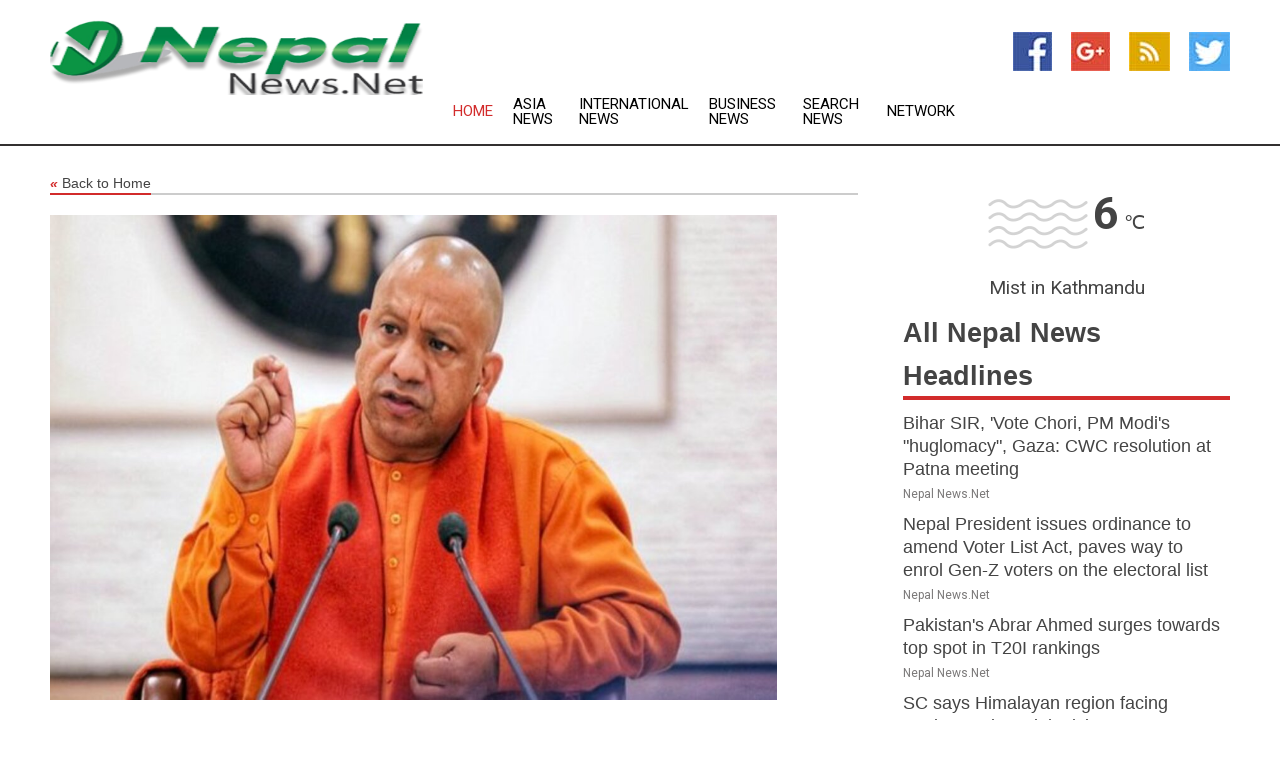

--- FILE ---
content_type: text/html; charset=utf-8
request_url: https://www.nepalnews.net/news/273653957/women-police-officers-to-hold-bike-rallies-to-mark-yogi-govt-6-years-in-office
body_size: 14268
content:
<!doctype html>
<html lang="en">
<head>
    <meta name="Powered By" content="Kreatio Platform" />
  <link rel="canonical" href="https://www.nepalnews.net/news/273653957/women-police-officers-to-hold-bike-rallies-to-mark-yogi-govt-6-years-in-office"/>
  <meta charset="utf-8"/>
  <meta http-equiv="X-UA-Compatible" content="IE=edge"/>
  <meta name="viewport" content="width=device-width, initial-scale=1, maximum-scale=1, user-scalable=no"/>
    <title>Women police officers to hold bike rallies to mark Yogi govt's 6 years in office</title>
  <meta name="title" content="Women police officers to hold bike rallies to mark Yogi govt's 6 years in office">
  <meta name="description" content="Preparations for celebrating the completion of six years of the Yogi Adityanath government in Uttar Pradesh are in full swing. A bike rally by women police offi"/>
  <meta name="keywords" content="Law Enforcement News, read the, gautam buddha, accompany, second route, first route, will also, uttar, rally will"/>
  <meta name="news_keywords" content="nepal news, nepal, country, the rising nepal, the kathmandu post, nepali times, royal nepal airlines, map of, nepal newspapers, nepali news" />
  <meta name="robots" content="index, follow" />
  <meta name="revisit-after" content="1 Day" />
  <meta property="og:title" content="Women police officers to hold bike rallies to mark Yogi govt's 6 years in office" />
  <meta property="og:site_name" content="Nepal News" />
  <meta property="og:url" content="https://www.nepalnews.net/news/273653957/women-police-officers-to-hold-bike-rallies-to-mark-yogi-govt-6-years-in-office" />
  <meta property="og:description" content="Preparations for celebrating the completion of six years of the Yogi Adityanath government in Uttar Pradesh are in full swing. A bike rally by women police offi"/>
  <meta property="og:image" content="https://image.chitra.live/api/v1/wps/3e1ee10/613bcf7d-1d24-4ef6-9d4d-879fc87a21d7/0/ani1679411417-600x315.jpg" />
  <meta property="og:type" content="article" />
  <meta property="og:locale" content="en_US" />
  <meta name="twitter:card" content="summary_large_image" />
  <meta name="twitter:site" content="@Nepal News" />
  <meta name="twitter:title" content="Women police officers to hold bike rallies to mark Yogi govt's 6 years in office" />
  <meta name="twitter:description" content="Preparations for celebrating the completion of six years of the Yogi Adityanath government in Uttar Pradesh are in full swing. A bike rally by women police offi"/>
  <meta name="twitter:image" content="https://image.chitra.live/api/v1/wps/3e1ee10/613bcf7d-1d24-4ef6-9d4d-879fc87a21d7/0/ani1679411417-600x315.jpg" />

  <link rel="shortcut icon" href="https://assets.kreatio.net/web/newsnet/favicons/favicon.ico"/>
  <link rel="stylesheet" type="text/css" href="https://assets.kreatio.net/web/newsnet/css/foundation.min.css">
  <link rel="stylesheet" type="text/css" href="https://assets.kreatio.net/web/newsnet/css/red_style.css">
  <link rel="stylesheet" type="text/css" href="https://cdnjs.cloudflare.com/ajax/libs/font-awesome/4.6.3//css/font-awesome.css">
  <script src="https://assets.kreatio.net/web/newsnet/js/app.js"></script>
  <link rel="stylesheet" href="https://cdnjs.cloudflare.com/ajax/libs/tinymce/6.8.2/skins/ui/oxide/skin.min.css">
  <script async src='https://securepubads.g.doubleclick.net/tag/js/gpt.js'></script>
  <script src='https://www.google.com/recaptcha/api.js'></script>
  <script>window.googletag = window.googletag || {cmd: []};
  googletag.cmd.push(function () {
      googletag.defineSlot('/21806386006/Bigpond_TOP/uaenews.net', [[970, 250], [728, 90], [970, 90]], 'div-gpt-ad-3852326-1')
          .addService(googletag.pubads());
      googletag.defineSlot('/21806386006/Bigpond_TOP/uaenews.net', [[300, 250], [300, 600], [160, 600], [120, 600], [320, 50]], 'div-gpt-ad-3852326-2')
          .addService(googletag.pubads());
      googletag.defineOutOfPageSlot('/21806386006/Bigpond_TOP/uaenews.net', 'div-gpt-ad-3852326-3')
          .addService(googletag.pubads());
      googletag.defineSlot('/21806386006/Bigpond_TOP/uaenews.net', [[1, 1]], 'div-gpt-ad-3852326-4')
          .addService(googletag.pubads());

      googletag.pubads().enableSingleRequest();
      googletag.pubads().collapseEmptyDivs();
      googletag.pubads().setCentering(true);
      googletag.enableServices();
  });</script>
  <script async src="https://paht.tech/c/uaenews.net.js"></script>

  <script type="text/javascript">
      window._mNHandle = window._mNHandle || {};
      window._mNHandle.queue = window._mNHandle.queue || [];
      medianet_versionId = "3121199";
  </script>
    <!-- taboola-->
    <script type="text/javascript">
        window._taboola = window._taboola || [];
        _taboola.push({article: 'auto'});
        !function (e, f, u, i) {
            if (!document.getElementById(i)) {
                e.async = 1;
                e.src = u;
                e.id = i;
                f.parentNode.insertBefore(e, f);
            }
        }(document.createElement('script'),
            document.getElementsByTagName('script')[0],
            '//cdn.taboola.com/libtrc/newsnet-network/loader.js',
            'tb_loader_script');
        if (window.performance && typeof window.performance.mark == 'function') {
            window.performance.mark('tbl_ic');
        }
    </script>
    <!--taboola-->
  <style>
      .tox .tox-statusbar {
          display: none !important;
      }
      .red{
          color: red;
      }
      .text h1,
      .text h2,
      .text h3,
      .text h4,
      .text h5,
      .text h6{
          font-size: 24px !important;
          font-weight: 700 !important;
      }
  </style>
</head>
<body>
<!-- header -->
  <!-- Component :: Main-Header--> 
<div class="row expanded header">
  <div class="large-4 columns logo hide-for-small-only">
    <a href="/"><img src="https://assets.kreatio.net/nn_logos/nepal-news.png" alt="Nepal News"></a></div>

  <div class="large-6 columns navigation">
    <div class="title-bar show-for-small-only"
         data-responsive-toggle="navigation-menu" data-hide-for="medium">
      <button class="menu-icon" type="button" data-toggle></button>
      <div class="title-bar-title" style="margin: 0 20px;">
        <a href="/"><img width="200px" src="https://assets.kreatio.net/nn_logos/nepal-news.png"></a>
      </div>
    </div>
    <div class="top-bar" id="navigation-menu">
      <div class="top-bar-left">
        <ul class="dropdown menu" data-dropdown-menu>
          <li class="active"><a href="/">Home</a></li>
            <li>
              <a href="/category/asia-news">Asia
                News</a>
            </li>
            <li>
              <a href="/category/breaking-international-news">International
                News</a>
            </li>
            <li>
              <a href="/category/breaking-business-news">Business
                News</a>
            </li>
          <li><a href="/archive">Search News</a></li>
          <li><a href="http://www.themainstreammedia.com/">Network</a></li>
        </ul>
      </div>
    </div>
  </div>

  <div class="large-2 columns socail_icon hide-for-small-only">
    <ul class="menu float-right">
      <li><a href="http://www.facebook.com/nepalnews" target="_blank"><img
        src="https://assets.kreatio.net/web/newsnet/images/facebook.jpg"
        alt="facebook"></a></li>
      <li><a href="https://plus.google.com/104163284606193642109" target="_blank"><img
        src="https://assets.kreatio.net/web/newsnet/images/google_pls.jpg"
        alt="google"></a></li>
      <li><a href="https://feeds.nepalnews.net/rss/7399985502eaed63" target="_blank"><img
        src="https://assets.kreatio.net/web/newsnet/images/rss_feed.jpg"
        alt="rss"></a></li>
      <li><a href="https://twitter.com/nepalnewsnet" target="_blank"><img
        src="https://assets.kreatio.net/web/newsnet/images/twitter.jpg"
        alt="twitter"></a></li>
    </ul>
      <!-- Component :: Header-Date--> 
<div class="remote_component" id = 587f77c1-772e-d205-d833-e133cfdf98e0></div>


  </div>
</div>


<!-- End of header -->

<!-- Ads -->
<div class="row expanded ad_temp">

  <!-- Ad 728x90 (TOP) -->
  <div
    class="large-12 medium-12 columns text-left top_add hide-for-small-only">

    <center>
      <div id='div-gpt-ad-3852326-1'>
        <script>
            googletag.cmd.push(function () {
                googletag.display('div-gpt-ad-3852326-1');
            });
        </script>
      </div>
    </center>

  </div>
  <!-- End of ad -->

</div>
<!-- End of ads -->


<div class="row expanded content">
  <div class="large-9 medium-8 columns left_content">
    <div class="row expanded breadcrum">
      <div class="large-12 medium-12 columns">
        <h4>
          <span><a href="/"><i>«</i>Back to Home</a></span>
        </h4>
      </div>
    </div>
    <div class="row expanded single_news">
  <div class="large-12 columns">
    <div class="article_image">
        <img src="https://image.chitra.live/api/v1/wps/3f17228/613bcf7d-1d24-4ef6-9d4d-879fc87a21d7/0/ani1679411417-1156x770.jpg" alt="Women police officers to hold bike rallies to mark Yogi govt&#39;s 6 years in office" width="100%">
    </div>
    <div class="title_text">
      <h2>
        <a href="#">Women police officers to hold bike rallies to mark Yogi govt&#39;s 6 years in office</a>
      </h2>
      <p>ANI
        <br>21 Mar 2023, 20:33 GMT+
          </p>
    </div>
    <div class="detail_text">
      <div class="text">
            <p>Lucknow (Uttar Pradesh) [India], March 21 (ANI): Preparations for celebrating the completion of six years of the Yogi Adityanath government in Uttar Pradesh are in full swing. A bike rally by women police officers is one of the events to be held, said an official.</p><p>This government function dedicated to the state's women will send a message of women's empowerment.</p><p>Women police officers will participate in bike rallies through the state's 26 districts. In a high-level meeting, Chief Minister Yogi Adityanath issued the instructions.</p><p>The primary objective of this rally, which is being held on the occasion of the completion of one year of the Yogi government's second term, is to inform people about the changed environment of a safe state for women.</p><p>"The rally will start on the first day of Chaitra Navratri, i.e. March 22, and end on Ashtami, 29th March. This rally will take two routes. The first route will be east-west (Vindhyachal Dham to Gautam Buddha Nagar), and the second route will run from north-south (Devi Patan Dham to Lalitpur)," it read.</p><p>The rally's approach will be similar to a relay race. In the rally, 15-20 female police officers riding on motorcycles will deliver the message of safety and Uttam Pradesh to the people, covering an average distance of 80-120 kilometers daily.</p><p>"A gazetted officer has been appointed in charge of the rally. At the same time, four-wheelers will also be included in its branding, in which women inspectors will accompany women drivers. Keeping in view the security, an ambulance will also accompany the rally," it read.</p>The first route of the rally will begin in Vidhyanchal, the abode of Maa Vindhyavasni, and will end in Gautam Buddha Nagar via Prayagraj, Fatehpur, Kanpur, Etawah, Agra, and Aligarh. On the other hand, the second route will begin in Shaktipeeth Devipatan, reaching Lalitpur via Ayodhya, Lucknow, Kanpur, Hamirpur, Orai, and Jhansi. (ANI)
        <p></p>
      </div>
    </div>
  </div>
  <div class="large-12 medium-12 columns share_icon">
    <h3>
      <span><a href="#">Share article:</a></span>
    </h3>
    <div class="sharethis-inline-share-buttons"></div>
  </div>
  <div class="large-12 medium-12 columns hide-for-small-only">
    <div class="detail_text">
      <div id="contentad338226"></div>
      <script type="text/javascript">
          (function (d) {
              var params =
                  {
                      id: "d5a9be96-e246-4ac5-9d21-4b034439109c",
                      d: "ZGVsaGluZXdzLm5ldA==",
                      wid: "338226",
                      cb: (new Date()).getTime()
                  };

              var qs = [];
              for (var key in params) qs.push(key + '=' + encodeURIComponent(params[key]));
              var s = d.createElement('script');
              s.type = 'text/javascript';
              s.async = true;
              var p = 'https:' == document.location.protocol ? 'https' : 'http';
              s.src = p + "://api.content-ad.net/Scripts/widget2.aspx?" + qs.join('&');
              d.getElementById("contentad338226").appendChild(s);
          })(document);
      </script>
    </div>
  </div>
</div>

    <div class="column row collapse show-for-small-only">
      <div class="large-12 medium-12 columns">

        <div id='div-gpt-ad-3852326-2'>
          <script>
              googletag.cmd.push(function() {
                  googletag.display('div-gpt-ad-3852326-2');
              });
          </script>
        </div>

      </div>
    </div>
    <!-- Ad 600x250 -->
    <div class="row column collapse">
      <div class="large-12 medium-12 columns">

        <div id="318873353">
          <script type="text/javascript">
              try {
                  window._mNHandle.queue.push(function (){
                      window._mNDetails.loadTag("318873353", "600x250", "318873353");
                  });
              }
              catch (error) {}
          </script>
        </div>

      </div>
    </div>
    <!-- End of ad -->
    <!-- Taboola -->
    <div class="row column collapse">
  <div class="large-12 medium-12 columns">

    <div id="taboola-below-article-thumbnails"></div>
    <script type="text/javascript">
        window._taboola = window._taboola || [];
        _taboola.push({
            mode: 'alternating-thumbnails-a',
            container: 'taboola-below-article-thumbnails',
            placement: 'Below Article Thumbnails',
            target_type: 'mix'
        });
    </script>

  </div>
</div>

    <!-- Taboola -->
    <div class="row expanded moreus_news" ng-controller="MoreCtrl">
  <div class="large-12 medium-12 columns">
    <h3><span>More Nepal News</span></h3>
    <a href="/category/nepal-news" class="access_more">Access More</a>
  </div>
    <div class="large-6 columns">
        <div class="media-object">
          <div class="media-object-section">
            <a href="/news/278597689/bihar-sir-vote-chori-pm-modi-huglomacy-gaza-cwc-resolution-at-patna-meeting">
              <img src="https://image.chitra.live/api/v1/wps/f9d009a/6b44b88c-d8b6-4273-b506-e9080c63355e/0/ANI-20250924121706-200x200.jpg" width="153px">
            </a>
          </div>
          <div class="media-object-section">
            <h5><a title="" href="/news/278597689/bihar-sir-vote-chori-pm-modi-huglomacy-gaza-cwc-resolution-at-patna-meeting">Bihar SIR, &#39;Vote Chori, PM Modi&#39;s &quot;huglomacy&quot;, Gaza: CWC resolution at Patna meeting</a>
</h5>
            <p class="date">Nepal News.Net</p>
          </div>
        </div>
        <div class="media-object">
          <div class="media-object-section">
            <a href="/news/278597623/nepal-president-issues-ordinance-to-amend-voter-list-act-paves-way-to-enrol-gen-z-voters-on-the-electoral-list">
              <img src="https://image.chitra.live/api/v1/wps/9e49f81/d097f874-cb36-4a9a-bdd2-167466c6cef3/0/ANI-20250924113105-200x200.jpg" width="153px">
            </a>
          </div>
          <div class="media-object-section">
            <h5><a title="" href="/news/278597623/nepal-president-issues-ordinance-to-amend-voter-list-act-paves-way-to-enrol-gen-z-voters-on-the-electoral-list">Nepal President issues ordinance to amend Voter List Act, paves way to enrol Gen-Z voters on the electoral list</a>
</h5>
            <p class="date">Nepal News.Net</p>
          </div>
        </div>
        <div class="media-object">
          <div class="media-object-section">
            <a href="/news/278597347/pakistan-abrar-ahmed-surges-towards-top-spot-in-t20i-rankings">
              <img src="https://image.chitra.live/api/v1/wps/353bd5a/8a452f4a-7445-43bf-8c51-05cd8fa91764/0/ANI-20250924093523-200x200.jpg" width="153px">
            </a>
          </div>
          <div class="media-object-section">
            <h5><a title="" href="/news/278597347/pakistan-abrar-ahmed-surges-towards-top-spot-in-t20i-rankings">Pakistan&#39;s Abrar Ahmed surges towards top spot in T20I rankings</a>
</h5>
            <p class="date">Nepal News.Net</p>
          </div>
        </div>
        <div class="media-object">
          <div class="media-object-section">
            <a href="/news/278597201/sc-says-himalayan-region-facing-serious-existential-crisis-poses-questions-to-hp-govt">
              <img src="https://image.chitra.live/api/v1/wps/06e126b/eff06b5d-e92a-4996-9282-c41f17c5bfee/0/ANI-20250924071638-200x200.jpg" width="153px">
            </a>
          </div>
          <div class="media-object-section">
            <h5><a title="" href="/news/278597201/sc-says-himalayan-region-facing-serious-existential-crisis-poses-questions-to-hp-govt">SC says Himalayan region facing &quot;serious existential crisis&quot;; poses questions to HP govt</a>
</h5>
            <p class="date">Nepal News.Net</p>
          </div>
        </div>
        <div class="media-object">
          <div class="media-object-section">
            <a href="/news/278597014/middle-order-is-hardest-place-to-play-in-t20-cricket-hussain-talat-defends-role">
              <img src="https://image.chitra.live/api/v1/wps/72b6667/0c61228d-648d-4cec-9741-2c729f5037d8/0/ANI-20250924060227-200x200.jpg" width="153px">
            </a>
          </div>
          <div class="media-object-section">
            <h5><a title="" href="/news/278597014/middle-order-is-hardest-place-to-play-in-t20-cricket-hussain-talat-defends-role">&quot;Middle order is hardest place to play in T20 cricket&quot;: Hussain Talat defends role</a>
</h5>
            <p class="date">Nepal News.Net</p>
          </div>
        </div>
        <div class="media-object">
          <div class="media-object-section">
            <a href="/news/278597566/from-anime-to-activism-how-the-one-piece-pirate-flag-became-the-global-emblem-of-gen-z-resistance">
              <img src="https://image.chitra.live/api/v1/wps/78ade1e/49d8da5d-e3f7-43cd-9794-6c8d88fbbc6d/0/YmVkYTA0ZTUtMWI-200x200.jpg" width="153px">
            </a>
          </div>
          <div class="media-object-section">
            <h5><a title="" href="/news/278597566/from-anime-to-activism-how-the-one-piece-pirate-flag-became-the-global-emblem-of-gen-z-resistance">From anime to activism: How the &#39;One Piece&#39; pirate flag became the global emblem of Gen Z resistance</a>
</h5>
            <p class="date">Nepal News.Net</p>
          </div>
        </div>
        <div class="media-object">
          <div class="media-object-section">
            <a href="/news/278596864/there-huge-gap-between-them-and-other-teams-former-international-umpire-anil-chaudhary-on-india-dominance-in-asia-cup-2025">
              <img src="https://image.chitra.live/api/v1/wps/a859136/be667c06-2557-472a-88da-5f01ddfbb96a/0/ANI-20250924033518-200x200.jpg" width="153px">
            </a>
          </div>
          <div class="media-object-section">
            <h5><a title="" href="/news/278596864/there-huge-gap-between-them-and-other-teams-former-international-umpire-anil-chaudhary-on-india-dominance-in-asia-cup-2025">&quot;There&#39;s huge gap between them and other teams&quot;: Former international umpire Anil Chaudhary on India&#39;s dominance in Asia Cup 2025</a>
</h5>
            <p class="date">Nepal News.Net</p>
          </div>
        </div>
        <div class="media-object">
          <div class="media-object-section">
            <a href="/news/278596232/lucknow-man-allegedly-killed-by-woman-family-over-suspected-love-affair">
              <img src="https://image.chitra.live/api/v1/wps/7bb69a2/965a9301-7c6a-4839-8803-b908558c7ce7/0/ANI-20250923171734-200x200.jpg" width="153px">
            </a>
          </div>
          <div class="media-object-section">
            <h5><a title="" href="/news/278596232/lucknow-man-allegedly-killed-by-woman-family-over-suspected-love-affair">Lucknow: Man allegedly killed by woman&#39;s family over suspected love affair</a>
</h5>
            <p class="date">Nepal News.Net</p>
          </div>
        </div>
        <div class="media-object">
          <div class="media-object-section">
            <a href="/news/278596226/best-man-for-that-job-doeschate-backs-samson-to-thrive-in-number-five-role">
              <img src="https://image.chitra.live/api/v1/wps/2ab6cbb/1d26f184-eabe-4c9c-8819-aff511daa1f1/0/ANI-20250923165820-200x200.jpg" width="153px">
            </a>
          </div>
          <div class="media-object-section">
            <h5><a title="" href="/news/278596226/best-man-for-that-job-doeschate-backs-samson-to-thrive-in-number-five-role">&quot;Best man for that job&quot;: Doeschate backs Samson to thrive in number five role</a>
</h5>
            <p class="date">Nepal News.Net</p>
          </div>
        </div>
        <div class="media-object">
          <div class="media-object-section">
            <a href="/news/278596223/indian-high-commission-celebrates-10th-national-ayurveda-day-2025-in-dhaka">
              <img src="https://image.chitra.live/api/v1/wps/93602dc/40bf0a6c-895f-40cb-95c4-7d9824e8b1ad/0/ANI-20250923170136-200x200.jpg" width="153px">
            </a>
          </div>
          <div class="media-object-section">
            <h5><a title="" href="/news/278596223/indian-high-commission-celebrates-10th-national-ayurveda-day-2025-in-dhaka">Indian High Commission celebrates 10th National Ayurveda Day 2025 in Dhaka</a>
</h5>
            <p class="date">Nepal News.Net</p>
          </div>
        </div>
        <div class="media-object">
          <div class="media-object-section">
            <a href="/news/278596222/he-backs-his-fearlessness-with-incredible-amount-of-skill-doeschate-on-abhishek-sharma">
              <img src="https://image.chitra.live/api/v1/wps/f23dda2/7c1927f7-bcdf-4535-955c-7d5039d7fee3/0/ANI-20250923165745-200x200.jpg" width="153px">
            </a>
          </div>
          <div class="media-object-section">
            <h5><a title="" href="/news/278596222/he-backs-his-fearlessness-with-incredible-amount-of-skill-doeschate-on-abhishek-sharma">&quot;He backs his fearlessness with incredible amount of skill&quot;: Doeschate on Abhishek Sharma</a>
</h5>
            <p class="date">Nepal News.Net</p>
          </div>
        </div>
    </div>
    <div class="large-6 columns">
        <div class="media-object">
          <div class="media-object-section">
            <a href="/news/278596209/asia-cup-assistant-coach-doeschate-says-bumrah-unlikely-to-get-rest-before-tests-against-west-indies">
              <img src="https://image.chitra.live/api/v1/wps/9fc659b/479c1a8c-b1e5-4ff1-8087-ae8ee8c6649a/0/ANI-20250923160728-200x200.jpg" width="153px">
            </a>
          </div>
          <div class="media-object-section">
            <h5><a title="" href="/news/278596209/asia-cup-assistant-coach-doeschate-says-bumrah-unlikely-to-get-rest-before-tests-against-west-indies">Asia Cup: Assistant coach Doeschate says Bumrah &quot;unlikely&quot; to get rest before Tests against West Indies</a>
</h5>
            <p class="date">Nepal News.Net</p>
          </div>
        </div>
        <div class="media-object">
          <div class="media-object-section">
            <a href="/news/278596201/not-our-concern-india-assistant-coach-doeschate-on-pakistan-quick-rauf-provocative-gestures-during-previous-match">
              <img src="https://image.chitra.live/api/v1/wps/ff8a201/53ded891-beb3-4019-8132-f7791c080375/0/ANI-20250923153508-200x200.jpg" width="153px">
            </a>
          </div>
          <div class="media-object-section">
            <h5><a title="" href="/news/278596201/not-our-concern-india-assistant-coach-doeschate-on-pakistan-quick-rauf-provocative-gestures-during-previous-match">&quot;Not our concern...&quot;: India assistant coach Doeschate on Pakistan quick Rauf&#39;s provocative gestures during previous match</a>
</h5>
            <p class="date">Nepal News.Net</p>
          </div>
        </div>
        <div class="media-object">
          <div class="media-object-section">
            <a href="/news/278596042/they-should-look-to-bat-15-overs-yograj-advice-to-abhishek-gill-ahead-of-bangladesh-clash">
              <img src="https://image.chitra.live/api/v1/wps/39bac11/88fb73d0-9ce3-4b75-8ad5-fcca31763d36/0/ANI-20250923151850-200x200.jpg" width="153px">
            </a>
          </div>
          <div class="media-object-section">
            <h5><a title="" href="/news/278596042/they-should-look-to-bat-15-overs-yograj-advice-to-abhishek-gill-ahead-of-bangladesh-clash">&quot;They should look to bat 15 overs....&quot;: Yograj&#39;s advice to Abhishek, Gill ahead of Bangladesh clash</a>
</h5>
            <p class="date">Nepal News.Net</p>
          </div>
        </div>
        <div class="media-object">
          <div class="media-object-section">
            <a href="/news/278596027/hardik-pandya-is-three-scalps-away-from-100-t20i-wickets">
              <img src="https://image.chitra.live/api/v1/wps/a34ed1b/955fa540-0472-4acf-9723-6a9648a03eb1/0/ANI-20250923142758-200x200.jpg" width="153px">
            </a>
          </div>
          <div class="media-object-section">
            <h5><a title="" href="/news/278596027/hardik-pandya-is-three-scalps-away-from-100-t20i-wickets">Hardik Pandya is three scalps away from 100 T20I wickets</a>
</h5>
            <p class="date">Nepal News.Net</p>
          </div>
        </div>
        <div class="media-object">
          <div class="media-object-section">
            <a href="/news/278595820/asia-cup-super-fours-pakistan-win-toss-opt-to-field-against-sri-lanka-in-abu-dhabi">
              <img src="https://image.chitra.live/api/v1/wps/7158e01/dbf90c52-437c-4808-8cc8-d4265ebc820b/0/ANI-20250923141327-200x200.jpg" width="153px">
            </a>
          </div>
          <div class="media-object-section">
            <h5><a title="" href="/news/278595820/asia-cup-super-fours-pakistan-win-toss-opt-to-field-against-sri-lanka-in-abu-dhabi">Asia Cup Super Fours: Pakistan win toss, opt to field against Sri Lanka in Abu Dhabi</a>
</h5>
            <p class="date">Nepal News.Net</p>
          </div>
        </div>
        <div class="media-object">
          <div class="media-object-section">
            <a href="/news/278595418/bjp-amit-malviya-takes-swipe-at-rahul-gandhi-over-manish-tewari-remarks-congress-leader-hits-back">
              <img src="https://image.chitra.live/api/v1/wps/fe111f5/a9a5ee0b-9a35-4433-b416-101c33c13a78/0/ANI-20250923121226-200x200.jpg" width="153px">
            </a>
          </div>
          <div class="media-object-section">
            <h5><a title="" href="/news/278595418/bjp-amit-malviya-takes-swipe-at-rahul-gandhi-over-manish-tewari-remarks-congress-leader-hits-back">BJP&#39;s Amit Malviya takes swipe at Rahul Gandhi over Manish Tewari&#39;s remarks; Congress leader hits back</a>
</h5>
            <p class="date">Nepal News.Net</p>
          </div>
        </div>
        <div class="media-object">
          <div class="media-object-section">
            <a href="/news/278595176/theres-been-a-revolution-next-door-to-china-should-beijing-worry">
              <img src="https://image.chitra.live/api/v1/wps/f97a9ca/76284877-5971-4067-99af-82b03faa968e/0/NzAyNjIwMDQtMzc-200x200.jpg" width="153px">
            </a>
          </div>
          <div class="media-object-section">
            <h5><a title="" href="/news/278595176/theres-been-a-revolution-next-door-to-china-should-beijing-worry">Theres been a revolution next door to China. Should Beijing worry</a>
</h5>
            <p class="date">Nepal News.Net</p>
          </div>
        </div>
        <div class="media-object">
          <div class="media-object-section">
            <a href="/news/278595180/there-been-a-revolution-next-door-to-china-should-beijing-worry">
              <img src="https://image.chitra.live/api/v1/wps/0ae71dc/d774a190-1057-451a-b10e-0461fc704a0d/0/NzA5ZTJkMTMtMjE-200x200.jpg" width="153px">
            </a>
          </div>
          <div class="media-object-section">
            <h5><a title="" href="/news/278595180/there-been-a-revolution-next-door-to-china-should-beijing-worry">There&#39;s been a revolution next door to China. Should Beijing worry?</a>
</h5>
            <p class="date">Nepal News.Net</p>
          </div>
        </div>
        <div class="media-object">
          <div class="media-object-section">
            <a href="/news/278595142/customs-raid-prithviraj-sukumaran-dulquer-salmaan-houses-over-suspected-luxury-car-tax-evasion">
              <img src="https://image.chitra.live/api/v1/wps/214b063/ec599437-d49d-4263-8f59-9d20b111b7af/0/ANI-20250923095121-200x200.jpg" width="153px">
            </a>
          </div>
          <div class="media-object-section">
            <h5><a title="" href="/news/278595142/customs-raid-prithviraj-sukumaran-dulquer-salmaan-houses-over-suspected-luxury-car-tax-evasion">Customs raid Prithviraj Sukumaran, Dulquer Salmaan&#39;s houses over suspected luxury car tax evasion</a>
</h5>
            <p class="date">Nepal News.Net</p>
          </div>
        </div>
        <div class="media-object">
          <div class="media-object-section">
            <a href="/news/278595137/kerala-customs-raids-dulquer-salmaan-prithviraj-sukumaran-residences-over-imported-vehicles">
              <img src="https://image.chitra.live/api/v1/wps/a6a6b9a/def65705-0334-4991-b0e9-62063730a6b8/0/ANI-20250923093921-200x200.jpg" width="153px">
            </a>
          </div>
          <div class="media-object-section">
            <h5><a title="" href="/news/278595137/kerala-customs-raids-dulquer-salmaan-prithviraj-sukumaran-residences-over-imported-vehicles">Kerala: Customs raids Dulquer Salmaan, Prithviraj Sukumaran&#39;s residences over imported vehicles</a>
</h5>
            <p class="date">Nepal News.Net</p>
          </div>
        </div>
    </div>
</div>

    <div class="column row collapse show-for-small-only">
      <div class="large-12 medium-12 columns">

        <div id='div-gpt-ad-3852326-2'>
          <script>
              googletag.cmd.push(function() {
                  googletag.display('div-gpt-ad-3852326-2');
              });
          </script>
        </div>

      </div>
    </div>
    <div class="row expanded">
      <div class="large-12 medium-12 columns">
        <div class="row expanded signupnws">
          <div class="large-6 columns">
            <h2>Sign up for Nepal News</h2>
            <p>a daily newsletter full of things to discuss over
              drinks.and the great thing is that it's on the house!</p>
          </div>
          <div class="large-6 columns">
            <form
              action="https://subscription.themainstreammedia.com/?p=subscribe"
              method="post">
              <input type="text" name="email" placeholder="Your email address"
                     required>
              <button type="submit" class="button">Submit</button>
            </form>
          </div>
        </div>
      </div>
    </div>
    <div class="row expanded single_news">
      <div
        class="large-12 medium-12 columns text-center hide-for-small-only">
        <div class="detail_text"></div>
      </div>
    </div>
  </div>
  <!-- Side bar -->
    <div class="large-3 medium-4 columns right_sidebar">
    <!-- weather -->
      <!-- Component :: Weather-Block--> 
<div class="remote_component" id = 9690c96f-dc4b-9209-9a32-98af0c17491b></div>


    <!-- End of weather -->

    <!-- All headlines -->
    <div class="row column headline">
  <div class="large-12 medium-12 columns">
    <h3>
      <span><a href="/category/nepal-news">All Nepal News Headlines</a></span>
    </h3>
    <div class="outer_head">
        <div class="single_head">
          <h6>
            <a title="" href="/news/278597689/bihar-sir-vote-chori-pm-modi-huglomacy-gaza-cwc-resolution-at-patna-meeting">Bihar SIR, &#39;Vote Chori, PM Modi&#39;s &quot;huglomacy&quot;, Gaza: CWC resolution at Patna meeting</a>

          </h6>
          <p class="date">Nepal News.Net</p>
        </div>
        <div class="single_head">
          <h6>
            <a title="" href="/news/278597623/nepal-president-issues-ordinance-to-amend-voter-list-act-paves-way-to-enrol-gen-z-voters-on-the-electoral-list">Nepal President issues ordinance to amend Voter List Act, paves way to enrol Gen-Z voters on the electoral list</a>

          </h6>
          <p class="date">Nepal News.Net</p>
        </div>
        <div class="single_head">
          <h6>
            <a title="" href="/news/278597347/pakistan-abrar-ahmed-surges-towards-top-spot-in-t20i-rankings">Pakistan&#39;s Abrar Ahmed surges towards top spot in T20I rankings</a>

          </h6>
          <p class="date">Nepal News.Net</p>
        </div>
        <div class="single_head">
          <h6>
            <a title="" href="/news/278597201/sc-says-himalayan-region-facing-serious-existential-crisis-poses-questions-to-hp-govt">SC says Himalayan region facing &quot;serious existential crisis&quot;; poses questions to HP govt</a>

          </h6>
          <p class="date">Nepal News.Net</p>
        </div>
        <div class="single_head">
          <h6>
            <a title="" href="/news/278597014/middle-order-is-hardest-place-to-play-in-t20-cricket-hussain-talat-defends-role">&quot;Middle order is hardest place to play in T20 cricket&quot;: Hussain Talat defends role</a>

          </h6>
          <p class="date">Nepal News.Net</p>
        </div>
        <div class="single_head">
          <h6>
            <a title="" href="/news/278597566/from-anime-to-activism-how-the-one-piece-pirate-flag-became-the-global-emblem-of-gen-z-resistance">From anime to activism: How the &#39;One Piece&#39; pirate flag became the global emblem of Gen Z resistance</a>

          </h6>
          <p class="date">Nepal News.Net</p>
        </div>
        <div class="single_head">
          <h6>
            <a title="" href="/news/278596864/there-huge-gap-between-them-and-other-teams-former-international-umpire-anil-chaudhary-on-india-dominance-in-asia-cup-2025">&quot;There&#39;s huge gap between them and other teams&quot;: Former international umpire Anil Chaudhary on India&#39;s dominance in Asia Cup 2025</a>

          </h6>
          <p class="date">Nepal News.Net</p>
        </div>
        <div class="single_head">
          <h6>
            <a title="" href="/news/278596232/lucknow-man-allegedly-killed-by-woman-family-over-suspected-love-affair">Lucknow: Man allegedly killed by woman&#39;s family over suspected love affair</a>

          </h6>
          <p class="date">Nepal News.Net</p>
        </div>
        <div class="single_head">
          <h6>
            <a title="" href="/news/278596226/best-man-for-that-job-doeschate-backs-samson-to-thrive-in-number-five-role">&quot;Best man for that job&quot;: Doeschate backs Samson to thrive in number five role</a>

          </h6>
          <p class="date">Nepal News.Net</p>
        </div>
        <div class="single_head">
          <h6>
            <a title="" href="/news/278596223/indian-high-commission-celebrates-10th-national-ayurveda-day-2025-in-dhaka">Indian High Commission celebrates 10th National Ayurveda Day 2025 in Dhaka</a>

          </h6>
          <p class="date">Nepal News.Net</p>
        </div>
        <div class="single_head">
          <h6>
            <a title="" href="/news/278596222/he-backs-his-fearlessness-with-incredible-amount-of-skill-doeschate-on-abhishek-sharma">&quot;He backs his fearlessness with incredible amount of skill&quot;: Doeschate on Abhishek Sharma</a>

          </h6>
          <p class="date">Nepal News.Net</p>
        </div>
        <div class="single_head">
          <h6>
            <a title="" href="/news/278596209/asia-cup-assistant-coach-doeschate-says-bumrah-unlikely-to-get-rest-before-tests-against-west-indies">Asia Cup: Assistant coach Doeschate says Bumrah &quot;unlikely&quot; to get rest before Tests against West Indies</a>

          </h6>
          <p class="date">Nepal News.Net</p>
        </div>
        <div class="single_head">
          <h6>
            <a title="" href="/news/278596201/not-our-concern-india-assistant-coach-doeschate-on-pakistan-quick-rauf-provocative-gestures-during-previous-match">&quot;Not our concern...&quot;: India assistant coach Doeschate on Pakistan quick Rauf&#39;s provocative gestures during previous match</a>

          </h6>
          <p class="date">Nepal News.Net</p>
        </div>
        <div class="single_head">
          <h6>
            <a title="" href="/news/278596042/they-should-look-to-bat-15-overs-yograj-advice-to-abhishek-gill-ahead-of-bangladesh-clash">&quot;They should look to bat 15 overs....&quot;: Yograj&#39;s advice to Abhishek, Gill ahead of Bangladesh clash</a>

          </h6>
          <p class="date">Nepal News.Net</p>
        </div>
        <div class="single_head">
          <h6>
            <a title="" href="/news/278596027/hardik-pandya-is-three-scalps-away-from-100-t20i-wickets">Hardik Pandya is three scalps away from 100 T20I wickets</a>

          </h6>
          <p class="date">Nepal News.Net</p>
        </div>
        <div class="single_head">
          <h6>
            <a title="" href="/news/278595820/asia-cup-super-fours-pakistan-win-toss-opt-to-field-against-sri-lanka-in-abu-dhabi">Asia Cup Super Fours: Pakistan win toss, opt to field against Sri Lanka in Abu Dhabi</a>

          </h6>
          <p class="date">Nepal News.Net</p>
        </div>
        <div class="single_head">
          <h6>
            <a title="" href="/news/278595418/bjp-amit-malviya-takes-swipe-at-rahul-gandhi-over-manish-tewari-remarks-congress-leader-hits-back">BJP&#39;s Amit Malviya takes swipe at Rahul Gandhi over Manish Tewari&#39;s remarks; Congress leader hits back</a>

          </h6>
          <p class="date">Nepal News.Net</p>
        </div>
        <div class="single_head">
          <h6>
            <a title="" href="/news/278595180/there-been-a-revolution-next-door-to-china-should-beijing-worry">There&#39;s been a revolution next door to China. Should Beijing worry?</a>

          </h6>
          <p class="date">Nepal News.Net</p>
        </div>
        <div class="single_head">
          <h6>
            <a title="" href="/news/278595176/theres-been-a-revolution-next-door-to-china-should-beijing-worry">Theres been a revolution next door to China. Should Beijing worry</a>

          </h6>
          <p class="date">Nepal News.Net</p>
        </div>
        <div class="single_head">
          <h6>
            <a title="" href="/news/278595142/customs-raid-prithviraj-sukumaran-dulquer-salmaan-houses-over-suspected-luxury-car-tax-evasion">Customs raid Prithviraj Sukumaran, Dulquer Salmaan&#39;s houses over suspected luxury car tax evasion</a>

          </h6>
          <p class="date">Nepal News.Net</p>
        </div>
        <div class="single_head">
          <h6>
            <a title="" href="/news/278595137/kerala-customs-raids-dulquer-salmaan-prithviraj-sukumaran-residences-over-imported-vehicles">Kerala: Customs raids Dulquer Salmaan, Prithviraj Sukumaran&#39;s residences over imported vehicles</a>

          </h6>
          <p class="date">Nepal News.Net</p>
        </div>
        <div class="single_head">
          <h6>
            <a title="" href="/news/278595107/forum-in-geneva-exposes-alarming-human-rights-abuses-in-pakistan-bangladesh">Forum in Geneva exposes alarming human rights abuses in Pakistan, Bangladesh</a>

          </h6>
          <p class="date">Nepal News.Net</p>
        </div>
        <div class="single_head">
          <h6>
            <a title="" href="/news/278595928/how-india-unplanned-hydropower-dams-and-tunnels-are-disrupting-himalayan-landscapes">How India&#39;s unplanned hydropower dams and tunnels are disrupting Himalayan landscapes</a>

          </h6>
          <p class="date">Nepal News.Net</p>
        </div>
        <div class="single_head">
          <h6>
            <a title="" href="/news/278594811/us-bangladesh-awami-league-members-throw-eggs-at-yunus-entourage-in-new-york">US: Bangladesh Awami League members throw eggs at Yunus&#39; entourage in New York</a>

          </h6>
          <p class="date">Nepal News.Net</p>
        </div>
        <div class="single_head">
          <h6>
            <a title="" href="/news/278594761/china-spicy-flavor-takes-southeast-asia-by-storm">China&#39;s spicy flavor takes Southeast Asia by storm</a>

          </h6>
          <p class="date">Nepal News.Net</p>
        </div>
        <div class="single_head">
          <h6>
            <a title="" href="/news/278594540/gacc-2025-by-gresham-global-focuses-on-future-proof-career-opportunities">GACC 2025 by Gresham Global Focuses on Future Proof Career Opportunities</a>

          </h6>
          <p class="date">Nepal News.Net</p>
        </div>
        <div class="single_head">
          <h6>
            <a title="" href="/news/278594484/good-chance-to-win-sourav-ganguly-confident-of-india-asia-cup-triumph">&quot;Good chance to win&quot;: Sourav Ganguly confident of India&#39;s Asia Cup triumph</a>

          </h6>
          <p class="date">Nepal News.Net</p>
        </div>
        <div class="single_head">
          <h6>
            <a title="" href="/news/278594477/sparsh-streamlines-defence-pension-administration-by-reducing-time-for-grievance-redressal">SPARSH streamlines defence pension administration by reducing time for grievance redressal</a>

          </h6>
          <p class="date">Nepal News.Net</p>
        </div>
        <div class="single_head">
          <h6>
            <a title="" href="/news/278594464/pakistan-end-series-on-high-note-with-six-wicket-win-over-south-africa">Pakistan end series on high note with six-wicket win over South Africa</a>

          </h6>
          <p class="date">Nepal News.Net</p>
        </div>
        <div class="single_head">
          <h6>
            <a title="" href="/news/278594428/china-seeks-to-move-beyond-ostentation-to-domination">China seeks to move beyond ostentation to domination</a>

          </h6>
          <p class="date">Nepal News.Net</p>
        </div>
        <div class="single_head">
          <h6>
            <a title="" href="/news/278594293/air-silk-road-cooperation-to-accelerate-china-asean-trade-aviation-sector-experts">&quot;Air Silk Road&quot; cooperation to accelerate China-ASEAN trade: aviation sector experts</a>

          </h6>
          <p class="date">Nepal News.Net</p>
        </div>
        <div class="single_head">
          <h6>
            <a title="" href="/news/278594028/will-do-what-best-sourav-ganguly-on-re-election-as-cricket-association-of-bengal-president">&quot;Will do what&#39;s best...&quot;: Sourav Ganguly on re-election as Cricket Association of Bengal President</a>

          </h6>
          <p class="date">Nepal News.Net</p>
        </div>
        <div class="single_head">
          <h6>
            <a title="" href="/news/278593614/india-responds-to-us-visa-move-ahead-of-trade-talks">India responds to US visa move ahead of trade talks</a>

          </h6>
          <p class="date">Nepal News.Net</p>
        </div>
        <div class="single_head">
          <h6>
            <a title="" href="/news/278593467/nepal-president-administers-oath-to-4-new-ministers-in-interim-government">Nepal President administers oath to 4 new ministers in interim government</a>

          </h6>
          <p class="date">Nepal News.Net</p>
        </div>
        <div class="single_head">
          <h6>
            <a title="" href="/news/278593254/britains-fate-is-decline-not-upheaval-and-history-explains-why">Britains fate is decline, not upheaval  and history explains why</a>

          </h6>
          <p class="date">Nepal News.Net</p>
        </div>
        <div class="single_head">
          <h6>
            <a title="" href="/news/278593218/nepal-pm-sushila-karki-expands-cabinet-appoints-four-new-ministers">Nepal PM Sushila Karki expands cabinet appoints four new ministers</a>

          </h6>
          <p class="date">Nepal News.Net</p>
        </div>
        <div class="single_head">
          <h6>
            <a title="" href="/news/278592936/nepal-recall-aadil-alam-sundeep-jora-for-historic-t20i-series-against-west-indies">Nepal recall Aadil Alam, Sundeep Jora for historic T20I series against West Indies</a>

          </h6>
          <p class="date">Nepal News.Net</p>
        </div>
        <div class="single_head">
          <h6>
            <a title="" href="/news/278592905/thunderstorms-likely-in-north-coastal-andhra-informs-imd">Thunderstorms likely in north coastal Andhra, informs IMD</a>

          </h6>
          <p class="date">Nepal News.Net</p>
        </div>
        <div class="single_head">
          <h6>
            <a title="" href="/news/278592354/humble-and-focussed-blue-colts-mantra-for-india-pakistan-clash">Humble and focussed: Blue Colts&#39; mantra for India-Pakistan clash</a>

          </h6>
          <p class="date">Nepal News.Net</p>
        </div>
        <div class="single_head">
          <h6>
            <a title="" href="/news/278592121/bangladesh-reports-surge-in-dengue-cases-records-nine-deaths-in-past-24-hours">Bangladesh reports surge in dengue cases, records nine deaths in past 24 hours</a>

          </h6>
          <p class="date">Nepal News.Net</p>
        </div>
        <div class="single_head">
          <h6>
            <a title="" href="/news/278592048/fearless-fearless-fearless-head-coach-gambhir-sends-powerful-message-after-india-authoritative-win-over-pakistan">&quot;Fearless, fearless, fearless&quot;: Head coach Gambhir sends powerful message after India&#39;s authoritative win over Pakistan</a>

          </h6>
          <p class="date">Nepal News.Net</p>
        </div>
        <div class="single_head">
          <h6>
            <a title="" href="/news/278591730/earthquake-of-magnitude-40-strikes-bangladesh">Earthquake of magnitude 4.0 strikes Bangladesh</a>

          </h6>
          <p class="date">Nepal News.Net</p>
        </div>
        <div class="single_head">
          <h6>
            <a title="" href="/news/278591724/nepal-forms-high-level-judicial-inquiry-commission-to-investigate-violence-destruction-during-gen-z-movement">Nepal forms high-level judicial inquiry commission to investigate violence, destruction during Gen-Z movement</a>

          </h6>
          <p class="date">Nepal News.Net</p>
        </div>
        <div class="single_head">
          <h6>
            <a title="" href="/news/278591372/if-india-bats-first-pakistan-will-be-on-backfoot-virat-childhood-coach-ahead-of-ind-pak-asia-cup-super-4-clash">&quot;If India bats first, Pakistan will be on backfoot...&quot;: Virat&#39;s childhood coach ahead of IND-PAK Asia Cup Super 4 clash</a>

          </h6>
          <p class="date">Nepal News.Net</p>
        </div>
        <div class="single_head">
          <h6>
            <a title="" href="/news/278591304/my-colleagues-have-reposed-their-confidence-in-me-bcci-secretary-saikia-on-filing-nomination-ahead-of-board-elections">&quot;My colleagues have reposed their confidence in me&quot;: BCCI secretary Saikia on filing nomination ahead of board&#39;s elections</a>

          </h6>
          <p class="date">Nepal News.Net</p>
        </div>
        <div class="single_head">
          <h6>
            <a title="" href="/news/278591303/indian-ambassador-meets-nepal-energy-minister-kulman-ghising-reaffirms-support-for-development">Indian ambassador meets Nepal Energy Minister Kulman Ghising, reaffirms support for development</a>

          </h6>
          <p class="date">Nepal News.Net</p>
        </div>
        <div class="single_head">
          <h6>
            <a title="" href="/news/278591276/nepal-interim-pm-sushila-karki-to-expand-cabinet-today">Nepal interim PM Sushila Karki to expand cabinet today</a>

          </h6>
          <p class="date">Nepal News.Net</p>
        </div>
        <div class="single_head">
          <h6>
            <a title="" href="/news/278591203/bcci-vp-shukla-confirms-filing-nomination-for-board-elections">BCCI VP Shukla confirms filing nomination for board&#39;s elections</a>

          </h6>
          <p class="date">Nepal News.Net</p>
        </div>
        <div class="single_head">
          <h6>
            <a title="" href="/news/278591199/mithun-manhas-files-nomination-for-bcci-president">Mithun Manhas files nomination for BCCI president</a>

          </h6>
          <p class="date">Nepal News.Net</p>
        </div>
        <div class="single_head">
          <h6>
            <a title="" href="/news/278591197/himachal-pradesh-bjym-organises-namo-marathon-in-shimla-lop-jai-ram-thakur-calls-for-social-participation">Himachal Pradesh: BJYM organises &#39;Namo Marathon&#39; in Shimla; LoP Jai Ram Thakur calls for social participation</a>

          </h6>
          <p class="date">Nepal News.Net</p>
        </div>
    </div>
  </div>
</div>



    <!-- Ad 300x600 (A) -->
    <div class="row column ad_600">
      <div class="large-12 medium-12 columns hide-for-small-only">

        <script id="mNCC" language="javascript">
            medianet_width = "300";
            medianet_height = "600";
            medianet_crid = "393315316";
            medianet_versionId = "3111299";
        </script>
        <script src="//contextual.media.net/nmedianet.js?cid=8CUG1R34Q"></script>

      </div>
    </div>
    <!-- End of ad -->

    <!-- Related News -->
    <div class=" row column business_news">
  <div class="large-12 medium-12 columns">
    <h3>
      <span>Asia News</span>
    </h3>
      <div class="media-object">
        <div class="media-object-section">
          <a href="/news/278594492/trump-s-h-1b-crackdown-threatens-indian-it-s-decades-old-playbook"><img width="153px" src="https://image.chitra.live/api/v1/wps/826e9a2/24fdeb25-11d1-4cf8-943b-9fd93c98636d/1/pexels-kindelmedia-7688336-1-200x200.jpg" alt="Trump’s H-1B crackdown threatens Indian IT’s decades-old playbook"/></a>
        </div>
        <div class="media-object-section">
          <h6>
            <a title="" href="/news/278594492/trump-s-h-1b-crackdown-threatens-indian-it-s-decades-old-playbook">Trump’s H-1B crackdown threatens Indian IT’s decades-old playbook</a>

          </h6>
          <p class="date">Nepal News.Net</p>
        </div>
      </div>
      <div class="media-object">
        <div class="media-object-section">
          <a href="/news/278590773/new-defense-deal-puts-saudi-arabia-under-pakistan-s-nuclear-shield"><img width="153px" src="https://image.chitra.live/api/v1/wps/93ccf42/3cbc5550-9324-4b33-b96b-04073ce4717a/2/5-Saudi-Crowne-Prince-200x200.jpg" alt="New defense deal puts Saudi Arabia under Pakistan’s nuclear shield"/></a>
        </div>
        <div class="media-object-section">
          <h6>
            <a title="" href="/news/278590773/new-defense-deal-puts-saudi-arabia-under-pakistan-s-nuclear-shield">New defense deal puts Saudi Arabia under Pakistan’s nuclear shield</a>

          </h6>
          <p class="date">Nepal News.Net</p>
        </div>
      </div>
      <div class="media-object">
        <div class="media-object-section">
          <a href="/news/278588145/u-s-china-rivalry-leaves-australia-stuck-in-the-middle"><img width="153px" src="https://image.chitra.live/api/v1/wps/677fbd0/744a589d-911b-4e1a-bd45-dfa97095a748/1/Albanese-Xi-China-X-200x200.jpeg" alt="U.S.-China rivalry leaves Australia stuck in the middle "/></a>
        </div>
        <div class="media-object-section">
          <h6>
            <a title="" href="/news/278588145/u-s-china-rivalry-leaves-australia-stuck-in-the-middle">U.S.-China rivalry leaves Australia stuck in the middle </a>

          </h6>
          <p class="date">Nepal News.Net</p>
        </div>
      </div>
      <div class="media-object">
        <div class="media-object-section">
          <a href="/news/278586795/new-marine-reserve-adds-tension-to-philippines-china-standoff"><img width="153px" src="https://image.chitra.live/api/v1/wps/88f620f/663d9a1e-4256-4a5a-b43f-412e2c57b8f3/1/8-Coral-reefs-200x200.jpg" alt="New marine reserve adds tension to Philippines-China standoff"/></a>
        </div>
        <div class="media-object-section">
          <h6>
            <a title="" href="/news/278586795/new-marine-reserve-adds-tension-to-philippines-china-standoff">New marine reserve adds tension to Philippines-China standoff</a>

          </h6>
          <p class="date">Nepal News.Net</p>
        </div>
      </div>
      <div class="media-object">
        <div class="media-object-section">
          <a href="/news/278586783/israel-s-strikes-on-qatar-lead-to-saudi-arabia-pakistan-defense-deal"><img width="153px" src="https://image.chitra.live/api/v1/wps/c186b4d/9660f4ca-35b9-46a9-b3db-8841f7ff4c60/1/6-Saudi-Crowne-Prince-200x200.jpg" alt="Israel’s strikes on Qatar lead to Saudi Arabia-Pakistan defense deal"/></a>
        </div>
        <div class="media-object-section">
          <h6>
            <a title="" href="/news/278586783/israel-s-strikes-on-qatar-lead-to-saudi-arabia-pakistan-defense-deal">Israel’s strikes on Qatar lead to Saudi Arabia-Pakistan defense deal</a>

          </h6>
          <p class="date">Nepal News.Net</p>
        </div>
      </div>
      <div class="media-object">
        <div class="media-object-section">
          <a href="/news/278597868/former-philippines-president-charged-with-crimes-against-humanity"><img width="153px" src="https://image.chitra.live/api/v1/wps/a474ff6/dcb8f83f-2259-4a39-827c-940582f875b1/0/NTRlZjBkM2EtYTV-200x200.jpg" alt="Former Philippines president charged with crimes against humanity"/></a>
        </div>
        <div class="media-object-section">
          <h6>
            <a title="" href="/news/278597868/former-philippines-president-charged-with-crimes-against-humanity">Former Philippines president charged with crimes against humanity</a>

          </h6>
          <p class="date">Nepal News.Net</p>
        </div>
      </div>
    <div class="access_btn">
      <a href="/category/asia-news"
         class="access_more">Access More</a>
    </div>
  </div>
</div>

    <!-- End of Related News -->

    <!-- News Releases  -->
    <div class="row column news_releases">
  <div class="large-12 medium-12 columns">
    <div class="inner">
      <h3>News Releases</h3>
      <p>
        <span >Nepal News</span>.Net's News Release Publishing
        Service provides a medium for circulating your organization's
        news.
      </p>
      <form action="/news-releases" method="get">
        <button
          style="margin-left: 10px; font-size: 19px; font-family: Roboto, sans-serif;"
          href="/news-releases" type="submit" class="alert button">
          Click For Details</button>
      </form>
    </div>
  </div>
</div>

    <!-- End of News Releases  -->

    <div class=" row column business_news">
  <div class="large-12 medium-12 columns">
    <h3>
      <span>International News</span>
    </h3>
      <div class="media-object">
        <div class="media-object-section">
          <a href="Trump says Murdochs, Dell could join U.S. group in TikTok takeover"><img width="153px" src="https://image.chitra.live/api/v1/wps/3f54e21/1686e428-12a1-4243-8620-f2d79051a642/1/1-TikTok-200x200.jpg" alt="Murdochs, Dell may join TikTok deal as Trump pushes U.S. takeover"/></a>
        </div>
        <div class="media-object-section">
          <h6>
            <a title="" href="/news/278594495/murdochs-dell-may-join-tiktok-deal-as-trump-pushes-u-s-takeover">Murdochs, Dell may join TikTok deal as Trump pushes U.S. takeover</a>

          </h6>
          <p class="date">Nepal News.Net</p>
        </div>
      </div>
      <div class="media-object">
        <div class="media-object-section">
          <a href="Brazil&#39;s health minister skipping UN meeting over US visa limits"><img width="153px" src="https://image.chitra.live/api/v1/wps/6260283/ab02d400-27aa-4f6a-83c2-350f84631e13/1/6-Alexandre-Padilha-200x200.jpg" alt="Brazilian health minister dropped UN visit due to US restrictions"/></a>
        </div>
        <div class="media-object-section">
          <h6>
            <a title="" href="/news/278590777/brazilian-health-minister-dropped-un-visit-due-to-us-restrictions">Brazilian health minister dropped UN visit due to US restrictions</a>

          </h6>
          <p class="date">Nepal News.Net</p>
        </div>
      </div>
      <div class="media-object">
        <div class="media-object-section">
          <a href="Pakistan extends nuclear umbrella to Saudi Arabia under defense pact"><img width="153px" src="https://image.chitra.live/api/v1/wps/93ccf42/3cbc5550-9324-4b33-b96b-04073ce4717a/2/5-Saudi-Crowne-Prince-200x200.jpg" alt="New defense deal puts Saudi Arabia under Pakistan’s nuclear shield"/></a>
        </div>
        <div class="media-object-section">
          <h6>
            <a title="" href="/news/278590773/new-defense-deal-puts-saudi-arabia-under-pakistan-s-nuclear-shield">New defense deal puts Saudi Arabia under Pakistan’s nuclear shield</a>

          </h6>
          <p class="date">Nepal News.Net</p>
        </div>
      </div>
      <div class="media-object">
        <div class="media-object-section">
          <a href="White House says $100K H-1B fee won&#39;t hit current visa holders"><img width="153px" src="https://image.chitra.live/api/v1/wps/40cda2f/193f79d1-bfd4-4150-b35c-a96adc7c1466/1/8-Donald-Trump-200x200.jpg" alt="White House clarifies Trump’s H-1B visa plan after backlash, confusion"/></a>
        </div>
        <div class="media-object-section">
          <h6>
            <a title="" href="/news/278590768/white-house-clarifies-trump-s-h-1b-visa-plan-after-backlash-confusion">White House clarifies Trump’s H-1B visa plan after backlash, confusion</a>

          </h6>
          <p class="date">Nepal News.Net</p>
        </div>
      </div>
      <div class="media-object">
        <div class="media-object-section">
          <a href="Striking Boeing Defense workers back union contract company rejected"><img width="153px" src="https://image.chitra.live/api/v1/wps/e74437f/e4519e99-c5c0-4e99-8dff-2cba7554bb27/1/1-Boeing-India-200x200.jpg" alt="Union says Boeing can end strike now if it accepts workers’ proposal"/></a>
        </div>
        <div class="media-object-section">
          <h6>
            <a title="" href="/news/278590753/union-says-boeing-can-end-strike-now-if-it-accepts-workers-proposal">Union says Boeing can end strike now if it accepts workers’ proposal</a>

          </h6>
          <p class="date">Nepal News.Net</p>
        </div>
      </div>
      <div class="media-object">
        <div class="media-object-section">
          <a href="Trump seeks return of Bagram air base, Afghanistan not keen"><img width="153px" src="https://image.chitra.live/api/v1/wps/b995783/c3a35fa6-a7cd-44dc-a58e-e26046fb41c1/1/8-Bagram-200x200.jpg" alt="Afghanistan rejects Trump’s idea of reclaiming Bagram air base"/></a>
        </div>
        <div class="media-object-section">
          <h6>
            <a title="" href="/news/278589150/afghanistan-rejects-trump-s-idea-of-reclaiming-bagram-air-base">Afghanistan rejects Trump’s idea of reclaiming Bagram air base</a>

          </h6>
          <p class="date">Nepal News.Net</p>
        </div>
      </div>
      <div class="media-object">
        <div class="media-object-section">
          <a href="As UK, Canada, Australia recognize Palestine, Fiji stands with Israel"><img width="153px" src="https://image.chitra.live/api/v1/wps/22b9d9a/0a0cdd35-12f9-48a5-8513-7f4a9b676fa5/2/Netanyahu-and-Rabuka-200x200.jpg" alt="Amid Palestinian statehood furore, Fiji solidifies ties with Israel"/></a>
        </div>
        <div class="media-object-section">
          <h6>
            <a title="" href="/news/278592237/amid-palestinian-statehood-furore-fiji-solidifies-ties-with-israel">Amid Palestinian statehood furore, Fiji solidifies ties with Israel</a>

          </h6>
          <p class="date">Nepal News.Net</p>
        </div>
      </div>
      <div class="media-object">
        <div class="media-object-section">
          <a href="UK&#39;s MI6 launches Silent Courier, a dark web for global intel"><img width="153px" src="https://image.chitra.live/api/v1/wps/2f82c93/7067bf3b-b7fd-43b5-b7d4-18214f3dffc8/2/6-MI6-200x200.jpg" alt="UK’s MI6 launches dark web portal to recruit informants"/></a>
        </div>
        <div class="media-object-section">
          <h6>
            <a title="" href="/news/278589134/uk-s-mi6-launches-dark-web-portal-to-recruit-informants">UK’s MI6 launches dark web portal to recruit informants</a>

          </h6>
          <p class="date">Nepal News.Net</p>
        </div>
      </div>
      <div class="media-object">
        <div class="media-object-section">
          <a href="Trump hails Kimmel suspension, threatens broadcasters&#39; licenses"><img width="153px" src="https://image.chitra.live/api/v1/wps/68969b8/27d220c6-4b43-4536-a265-388ba5d0fb38/2/5-Jimmy-Kimmel-200x200.jpg" alt="Trump targets TV networks after ABC drops Jimmy Kimmel"/></a>
        </div>
        <div class="media-object-section">
          <h6>
            <a title="" href="/news/278589129/trump-targets-tv-networks-after-abc-drops-jimmy-kimmel">Trump targets TV networks after ABC drops Jimmy Kimmel</a>

          </h6>
          <p class="date">Nepal News.Net</p>
        </div>
      </div>
      <div class="media-object">
        <div class="media-object-section">
          <a href="Netanyahu infers Qatar behind rumors of Israeli involvement in Kirk death"><img width="153px" src="https://image.chitra.live/api/v1/wps/1e574cd/3edc17b2-d0fd-4bf8-9fd1-4c296dcb8312/1/Netanyahu-PMO-GPO-200x200.jpg" alt="Israel denies having any part in Charlie Kirk murder"/></a>
        </div>
        <div class="media-object-section">
          <h6>
            <a title="" href="/news/278589699/israel-denies-having-any-part-in-charlie-kirk-murder">Israel denies having any part in Charlie Kirk murder</a>

          </h6>
          <p class="date">Nepal News.Net</p>
        </div>
      </div>
    <div class="access_btn">
      <a href="/category/breaking-international-news"
         class="access_more">Access More</a>
    </div>
  </div>
</div>

    <!-- Ad 336x280 -->
    <div class="row column ad_250 hide-for-small-only">
      <div class="large-12 medium-12 columns">

        <script id="mNCC" language="javascript">
            medianet_width = "300";
            medianet_height = "250";
            medianet_crid = "975428123";
            medianet_versionId = "3111299";
        </script>
        <script src="//contextual.media.net/nmedianet.js?cid=8CUG1R34Q"></script>

      </div>
    </div>
    <!-- End of ad -->

  </div>

</div>

<!-- footer -->
  <!-- Component :: Footer--> 
<div class="row expanded footer">
  <div class="large-12 medium-12 columns ">
    <div class="row">
      <div class="large-6 medium-12 columns">
        <h6>Nepal News.Net</h6>
        <div class="float-left map_img">
          <a href="/"><img
            src="https://assets.kreatio.net/web/newsnet/images/maps/nepal-news.png"/>
          </a>
        </div>
      </div>
      <div class="large-3 medium-6 columns footer_sitemap">
        <h6>SITE DATA</h6>
        <ul class="menu vertical">
          <li><a href="/">Home</a></li>
          <li><a href="/about">About Us</a></li>
          <li><a href="/news-releases">News Releases</a></li>
          <li><a href="/contact">Contact Us</a></li>
          <li><a href="/privacy">Privacy Policy</a></li>
          <li><a href="/terms-and-conditions">Terms and Conditions</a></li>
          <li><a href="/archive">Archives</a></li>
          <li><a href="/sitemap">Sitemap</a></li>
        </ul>
      </div>
      <div class="large-3 medium-6 columns footer_icon">
        <h6>CONNECT</h6>
        <ul class="menu vertical">
          <li><a href="http://www.facebook.com/nepalnews" target="_blank"><span
            class="social-icon"> <span class="icon icon-facebook">
										<i class="fa fa-thumbs-up" aria-hidden="true"></i>
								</span>
							</span>Facebook</a></li>
          <li><a href="https://twitter.com/nepalnewsnet" target="_blank"><span
            class="social-icon"> <span class="icon icon-facebook">
										<i class="fa fa-twitter" aria-hidden="true"> </i>
								</span>
							</span>Twitter</a></li>
          <li><a href="https://plus.google.com/104163284606193642109" target="_blank"><span
            class="social-icon"> <span class="icon icon-facebook">
										<i class="fa fa-google-plus" aria-hidden="true"></i>
								</span>
							</span>Google+</a></li>
          <li><a href="https://feeds.nepalnews.net/rss/7399985502eaed63" target="_blank"><span
            class="social-icon"> <span class="icon icon-facebook">
										<i class="fa fa-rss" aria-hidden="true"></i>
								</span>
							</span>RSS</a></li>
          <li><a href="/contact"><span class="social-icon">
									<span class="icon icon-facebook"> <i
                    class="fa fa-envelope" aria-hidden="true"></i></span>
          </span>Contact Us</a></li>
        </ul>
      </div>
    </div>
  </div>
</div>
<div class="row expanded footer_bottom">
  <p>&copy; Copyright 1999-2025 Nepal News.Net -
    <a target="_blank" href="http://www.themainstreammedia.com\">Mainstream Media Ltd</a>.
    All rights reserved.</p>
</div>


<!-- End of footer -->
<!-- twitter -->
<script>!function (d, s, id) {
    var js, fjs = d.getElementsByTagName(s)[0], p = /^http:/.test(d.location) ? 'http' : 'https';
    if (!d.getElementById(id)) {
        js = d.createElement(s);
        js.id = id;
        js.src = p + "://platform.twitter.com/widgets.js";
        fjs.parentNode.insertBefore(js, fjs);
    }
}(document, "script", "twitter-wjs");</script>
<!-- App Script -->
<script
  src="https://assets.kreatio.net/web/newsnet/js/vendor/jquery.js"></script>
<script
  src="https://assets.kreatio.net/web/newsnet/js/vendor/foundation.min.js"></script>
<script> window.onload = foundationCall(); </script>
<div id='div-gpt-ad-3852326-3'>
  <script>
      googletag.cmd.push(function () {
          googletag.display('div-gpt-ad-3852326-3');
      });
  </script>
</div>

<div id='div-gpt-ad-3852326-4'>
  <script>
      googletag.cmd.push(function () {
          googletag.display('div-gpt-ad-3852326-4');
      });
  </script>
</div>
  <!--Taboola-->
  <script type="text/javascript">
      window._taboola = window._taboola || [];
      _taboola.push({flush: true});
  </script>
  <!--Taboola-->
  <script>
      window.onload = foundationCall();
      window.onload = loadOembedVideo();
  </script>
  <script type="text/javascript" src="//platform-api.sharethis.com/js/sharethis.js#property=5a6ff818491c0100113d7616&product=custom-share-buttons"></script>
<script>
    $(document).ready(function () {
        let typingTimer;
        const doneTypingInterval = 300;
        $('#keyword_header_search').on('input', function () {
            clearTimeout(typingTimer);
            const query = $(this).val();
            if (query.length > 2) {
                typingTimer = setTimeout(function () {
                    performSearch(query);
                }, doneTypingInterval);
            } else {
                $('#results').empty();
            }
        });

        function performSearch(query) {
            $.ajax({
                url: '/archive_search',
                type: 'GET',
                data: { query: query },
                beforeSend: function () {
                    $('#results').html('<li class="list-group-item">Loading data...</li>');
                },
                success: function (response) {
                    $('#results').html(response);
                },
                error: function () {
                    $('#results').html('<li class="list-group-item text-danger">An error occurred. Please try again.</li>');
                }
            });
        }
    });
</script>
<script>
    $(document).ready(function () {
        if ($('.remote_component').length > 0) {
            $(".remote_component").each(function () {
                var id = $(this).attr('id');
                var page_id = $(this).attr('data_page_id');
                $.ajax({
                    type: 'get',
                    dataType: 'html',
                    url: '/get_remote_component',
                    data: {id: id, page_id: page_id},
                    beforeSend: function (xhr) {
                        xhr.setRequestHeader('X-CSRF-Token', $('meta[name="csrf-token"]').attr('content'))
                    },
                    success: function (data) {
                        $('#' + id).html(data)
                    }
                });
            });
        }
    });
</script>
<script>(function(){function c(){var b=a.contentDocument||a.contentWindow.document;if(b){var d=b.createElement('script');d.innerHTML="window.__CF$cv$params={r:'9bf9f9267f9311a7',t:'MTc2ODY5NjExNg=='};var a=document.createElement('script');a.src='/cdn-cgi/challenge-platform/scripts/jsd/main.js';document.getElementsByTagName('head')[0].appendChild(a);";b.getElementsByTagName('head')[0].appendChild(d)}}if(document.body){var a=document.createElement('iframe');a.height=1;a.width=1;a.style.position='absolute';a.style.top=0;a.style.left=0;a.style.border='none';a.style.visibility='hidden';document.body.appendChild(a);if('loading'!==document.readyState)c();else if(window.addEventListener)document.addEventListener('DOMContentLoaded',c);else{var e=document.onreadystatechange||function(){};document.onreadystatechange=function(b){e(b);'loading'!==document.readyState&&(document.onreadystatechange=e,c())}}}})();</script></body>
</html>


--- FILE ---
content_type: text/html; charset=utf-8
request_url: https://www.google.com/recaptcha/api2/aframe
body_size: -97
content:
<!DOCTYPE HTML><html><head><meta http-equiv="content-type" content="text/html; charset=UTF-8"></head><body><script nonce="U8_Y_VfKd60E5qDc0_aqag">/** Anti-fraud and anti-abuse applications only. See google.com/recaptcha */ try{var clients={'sodar':'https://pagead2.googlesyndication.com/pagead/sodar?'};window.addEventListener("message",function(a){try{if(a.source===window.parent){var b=JSON.parse(a.data);var c=clients[b['id']];if(c){var d=document.createElement('img');d.src=c+b['params']+'&rc='+(localStorage.getItem("rc::a")?sessionStorage.getItem("rc::b"):"");window.document.body.appendChild(d);sessionStorage.setItem("rc::e",parseInt(sessionStorage.getItem("rc::e")||0)+1);localStorage.setItem("rc::h",'1768696128175');}}}catch(b){}});window.parent.postMessage("_grecaptcha_ready", "*");}catch(b){}</script></body></html>